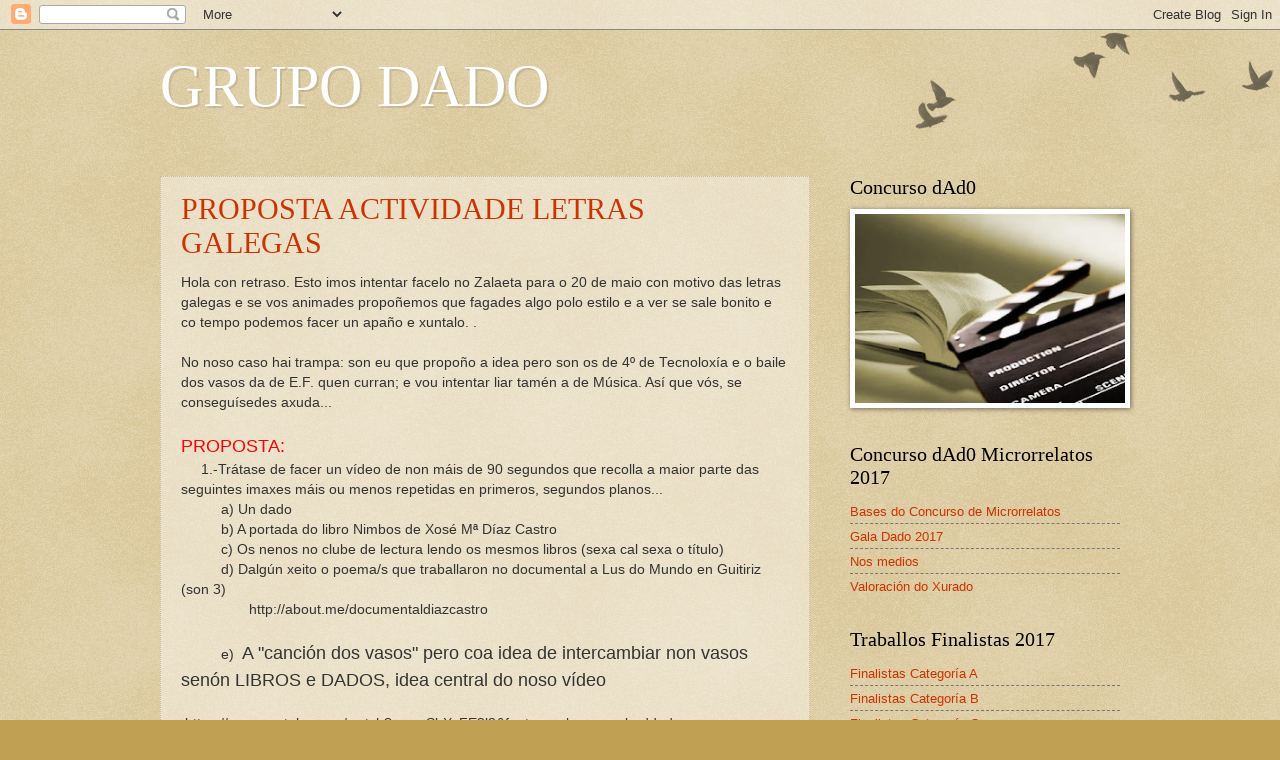

--- FILE ---
content_type: text/html; charset=UTF-8
request_url: https://lecturacoru.blogspot.com/2014/04/
body_size: 22583
content:
<!DOCTYPE html>
<html class='v2' dir='ltr' lang='gl'>
<head>
<link href='https://www.blogger.com/static/v1/widgets/335934321-css_bundle_v2.css' rel='stylesheet' type='text/css'/>
<meta content='width=1100' name='viewport'/>
<meta content='text/html; charset=UTF-8' http-equiv='Content-Type'/>
<meta content='blogger' name='generator'/>
<link href='https://lecturacoru.blogspot.com/favicon.ico' rel='icon' type='image/x-icon'/>
<link href='http://lecturacoru.blogspot.com/2014/04/' rel='canonical'/>
<link rel="alternate" type="application/atom+xml" title="GRUPO DADO - Atom" href="https://lecturacoru.blogspot.com/feeds/posts/default" />
<link rel="alternate" type="application/rss+xml" title="GRUPO DADO - RSS" href="https://lecturacoru.blogspot.com/feeds/posts/default?alt=rss" />
<link rel="service.post" type="application/atom+xml" title="GRUPO DADO - Atom" href="https://www.blogger.com/feeds/5858795685462654036/posts/default" />
<!--Can't find substitution for tag [blog.ieCssRetrofitLinks]-->
<meta content='http://lecturacoru.blogspot.com/2014/04/' property='og:url'/>
<meta content='GRUPO DADO' property='og:title'/>
<meta content='' property='og:description'/>
<title>GRUPO DADO: abril 2014</title>
<style id='page-skin-1' type='text/css'><!--
/*
-----------------------------------------------
Blogger Template Style
Name:     Watermark
Designer: Blogger
URL:      www.blogger.com
----------------------------------------------- */
/* Use this with templates/1ktemplate-*.html */
/* Content
----------------------------------------------- */
body {
font: normal normal 14px Arial, Tahoma, Helvetica, FreeSans, sans-serif;
color: #333333;
background: #c0a154 url(https://resources.blogblog.com/blogblog/data/1kt/watermark/body_background_birds.png) repeat scroll top left;
}
html body .content-outer {
min-width: 0;
max-width: 100%;
width: 100%;
}
.content-outer {
font-size: 92%;
}
a:link {
text-decoration:none;
color: #cc3300;
}
a:visited {
text-decoration:none;
color: #993322;
}
a:hover {
text-decoration:underline;
color: #ff3300;
}
.body-fauxcolumns .cap-top {
margin-top: 30px;
background: transparent url(https://resources.blogblog.com/blogblog/data/1kt/watermark/body_overlay_birds.png) no-repeat scroll top right;
height: 121px;
}
.content-inner {
padding: 0;
}
/* Header
----------------------------------------------- */
.header-inner .Header .titlewrapper,
.header-inner .Header .descriptionwrapper {
padding-left: 20px;
padding-right: 20px;
}
.Header h1 {
font: normal normal 60px Georgia, Utopia, 'Palatino Linotype', Palatino, serif;
color: #ffffff;
text-shadow: 2px 2px rgba(0, 0, 0, .1);
}
.Header h1 a {
color: #ffffff;
}
.Header .description {
font-size: 140%;
color: #997755;
}
/* Tabs
----------------------------------------------- */
.tabs-inner .section {
margin: 0 20px;
}
.tabs-inner .PageList, .tabs-inner .LinkList, .tabs-inner .Labels {
margin-left: -11px;
margin-right: -11px;
background-color: transparent;
border-top: 0 solid #ffffff;
border-bottom: 0 solid #ffffff;
-moz-box-shadow: 0 0 0 rgba(0, 0, 0, .3);
-webkit-box-shadow: 0 0 0 rgba(0, 0, 0, .3);
-goog-ms-box-shadow: 0 0 0 rgba(0, 0, 0, .3);
box-shadow: 0 0 0 rgba(0, 0, 0, .3);
}
.tabs-inner .PageList .widget-content,
.tabs-inner .LinkList .widget-content,
.tabs-inner .Labels .widget-content {
margin: -3px -11px;
background: transparent none  no-repeat scroll right;
}
.tabs-inner .widget ul {
padding: 2px 25px;
max-height: 34px;
background: transparent none no-repeat scroll left;
}
.tabs-inner .widget li {
border: none;
}
.tabs-inner .widget li a {
display: inline-block;
padding: .25em 1em;
font: normal normal 20px Georgia, Utopia, 'Palatino Linotype', Palatino, serif;
color: #cc3300;
border-right: 1px solid #c0a154;
}
.tabs-inner .widget li:first-child a {
border-left: 1px solid #c0a154;
}
.tabs-inner .widget li.selected a, .tabs-inner .widget li a:hover {
color: #000000;
}
/* Headings
----------------------------------------------- */
h2 {
font: normal normal 20px Georgia, Utopia, 'Palatino Linotype', Palatino, serif;
color: #000000;
margin: 0 0 .5em;
}
h2.date-header {
font: normal normal 16px Arial, Tahoma, Helvetica, FreeSans, sans-serif;
color: #997755;
}
/* Main
----------------------------------------------- */
.main-inner .column-center-inner,
.main-inner .column-left-inner,
.main-inner .column-right-inner {
padding: 0 5px;
}
.main-outer {
margin-top: 0;
background: transparent none no-repeat scroll top left;
}
.main-inner {
padding-top: 30px;
}
.main-cap-top {
position: relative;
}
.main-cap-top .cap-right {
position: absolute;
height: 0;
width: 100%;
bottom: 0;
background: transparent none repeat-x scroll bottom center;
}
.main-cap-top .cap-left {
position: absolute;
height: 245px;
width: 280px;
right: 0;
bottom: 0;
background: transparent none no-repeat scroll bottom left;
}
/* Posts
----------------------------------------------- */
.post-outer {
padding: 15px 20px;
margin: 0 0 25px;
background: transparent url(https://resources.blogblog.com/blogblog/data/1kt/watermark/post_background_birds.png) repeat scroll top left;
_background-image: none;
border: dotted 1px #ccbb99;
-moz-box-shadow: 0 0 0 rgba(0, 0, 0, .1);
-webkit-box-shadow: 0 0 0 rgba(0, 0, 0, .1);
-goog-ms-box-shadow: 0 0 0 rgba(0, 0, 0, .1);
box-shadow: 0 0 0 rgba(0, 0, 0, .1);
}
h3.post-title {
font: normal normal 30px Georgia, Utopia, 'Palatino Linotype', Palatino, serif;
margin: 0;
}
.comments h4 {
font: normal normal 30px Georgia, Utopia, 'Palatino Linotype', Palatino, serif;
margin: 1em 0 0;
}
.post-body {
font-size: 105%;
line-height: 1.5;
position: relative;
}
.post-header {
margin: 0 0 1em;
color: #997755;
}
.post-footer {
margin: 10px 0 0;
padding: 10px 0 0;
color: #997755;
border-top: dashed 1px #777777;
}
#blog-pager {
font-size: 140%
}
#comments .comment-author {
padding-top: 1.5em;
border-top: dashed 1px #777777;
background-position: 0 1.5em;
}
#comments .comment-author:first-child {
padding-top: 0;
border-top: none;
}
.avatar-image-container {
margin: .2em 0 0;
}
/* Comments
----------------------------------------------- */
.comments .comments-content .icon.blog-author {
background-repeat: no-repeat;
background-image: url([data-uri]);
}
.comments .comments-content .loadmore a {
border-top: 1px solid #777777;
border-bottom: 1px solid #777777;
}
.comments .continue {
border-top: 2px solid #777777;
}
/* Widgets
----------------------------------------------- */
.widget ul, .widget #ArchiveList ul.flat {
padding: 0;
list-style: none;
}
.widget ul li, .widget #ArchiveList ul.flat li {
padding: .35em 0;
text-indent: 0;
border-top: dashed 1px #777777;
}
.widget ul li:first-child, .widget #ArchiveList ul.flat li:first-child {
border-top: none;
}
.widget .post-body ul {
list-style: disc;
}
.widget .post-body ul li {
border: none;
}
.widget .zippy {
color: #777777;
}
.post-body img, .post-body .tr-caption-container, .Profile img, .Image img,
.BlogList .item-thumbnail img {
padding: 5px;
background: #fff;
-moz-box-shadow: 1px 1px 5px rgba(0, 0, 0, .5);
-webkit-box-shadow: 1px 1px 5px rgba(0, 0, 0, .5);
-goog-ms-box-shadow: 1px 1px 5px rgba(0, 0, 0, .5);
box-shadow: 1px 1px 5px rgba(0, 0, 0, .5);
}
.post-body img, .post-body .tr-caption-container {
padding: 8px;
}
.post-body .tr-caption-container {
color: #333333;
}
.post-body .tr-caption-container img {
padding: 0;
background: transparent;
border: none;
-moz-box-shadow: 0 0 0 rgba(0, 0, 0, .1);
-webkit-box-shadow: 0 0 0 rgba(0, 0, 0, .1);
-goog-ms-box-shadow: 0 0 0 rgba(0, 0, 0, .1);
box-shadow: 0 0 0 rgba(0, 0, 0, .1);
}
/* Footer
----------------------------------------------- */
.footer-outer {
color:#ccbb99;
background: #330000 url(https://resources.blogblog.com/blogblog/data/1kt/watermark/body_background_navigator.png) repeat scroll top left;
}
.footer-outer a {
color: #ff7755;
}
.footer-outer a:visited {
color: #dd5533;
}
.footer-outer a:hover {
color: #ff9977;
}
.footer-outer .widget h2 {
color: #eeddbb;
}
/* Mobile
----------------------------------------------- */
body.mobile  {
background-size: 100% auto;
}
.mobile .body-fauxcolumn-outer {
background: transparent none repeat scroll top left;
}
html .mobile .mobile-date-outer {
border-bottom: none;
background: transparent url(https://resources.blogblog.com/blogblog/data/1kt/watermark/post_background_birds.png) repeat scroll top left;
_background-image: none;
margin-bottom: 10px;
}
.mobile .main-inner .date-outer {
padding: 0;
}
.mobile .main-inner .date-header {
margin: 10px;
}
.mobile .main-cap-top {
z-index: -1;
}
.mobile .content-outer {
font-size: 100%;
}
.mobile .post-outer {
padding: 10px;
}
.mobile .main-cap-top .cap-left {
background: transparent none no-repeat scroll bottom left;
}
.mobile .body-fauxcolumns .cap-top {
margin: 0;
}
.mobile-link-button {
background: transparent url(https://resources.blogblog.com/blogblog/data/1kt/watermark/post_background_birds.png) repeat scroll top left;
}
.mobile-link-button a:link, .mobile-link-button a:visited {
color: #cc3300;
}
.mobile-index-date .date-header {
color: #997755;
}
.mobile-index-contents {
color: #333333;
}
.mobile .tabs-inner .section {
margin: 0;
}
.mobile .tabs-inner .PageList {
margin-left: 0;
margin-right: 0;
}
.mobile .tabs-inner .PageList .widget-content {
margin: 0;
color: #000000;
background: transparent url(https://resources.blogblog.com/blogblog/data/1kt/watermark/post_background_birds.png) repeat scroll top left;
}
.mobile .tabs-inner .PageList .widget-content .pagelist-arrow {
border-left: 1px solid #c0a154;
}

--></style>
<style id='template-skin-1' type='text/css'><!--
body {
min-width: 1000px;
}
.content-outer, .content-fauxcolumn-outer, .region-inner {
min-width: 1000px;
max-width: 1000px;
_width: 1000px;
}
.main-inner .columns {
padding-left: 0px;
padding-right: 310px;
}
.main-inner .fauxcolumn-center-outer {
left: 0px;
right: 310px;
/* IE6 does not respect left and right together */
_width: expression(this.parentNode.offsetWidth -
parseInt("0px") -
parseInt("310px") + 'px');
}
.main-inner .fauxcolumn-left-outer {
width: 0px;
}
.main-inner .fauxcolumn-right-outer {
width: 310px;
}
.main-inner .column-left-outer {
width: 0px;
right: 100%;
margin-left: -0px;
}
.main-inner .column-right-outer {
width: 310px;
margin-right: -310px;
}
#layout {
min-width: 0;
}
#layout .content-outer {
min-width: 0;
width: 800px;
}
#layout .region-inner {
min-width: 0;
width: auto;
}
body#layout div.add_widget {
padding: 8px;
}
body#layout div.add_widget a {
margin-left: 32px;
}
--></style>
<link href='https://www.blogger.com/dyn-css/authorization.css?targetBlogID=5858795685462654036&amp;zx=be10b18a-611a-4e17-892b-706bc15d77d0' media='none' onload='if(media!=&#39;all&#39;)media=&#39;all&#39;' rel='stylesheet'/><noscript><link href='https://www.blogger.com/dyn-css/authorization.css?targetBlogID=5858795685462654036&amp;zx=be10b18a-611a-4e17-892b-706bc15d77d0' rel='stylesheet'/></noscript>
<meta name='google-adsense-platform-account' content='ca-host-pub-1556223355139109'/>
<meta name='google-adsense-platform-domain' content='blogspot.com'/>

</head>
<body class='loading variant-birds'>
<div class='navbar section' id='navbar' name='Barra de navegación'><div class='widget Navbar' data-version='1' id='Navbar1'><script type="text/javascript">
    function setAttributeOnload(object, attribute, val) {
      if(window.addEventListener) {
        window.addEventListener('load',
          function(){ object[attribute] = val; }, false);
      } else {
        window.attachEvent('onload', function(){ object[attribute] = val; });
      }
    }
  </script>
<div id="navbar-iframe-container"></div>
<script type="text/javascript" src="https://apis.google.com/js/platform.js"></script>
<script type="text/javascript">
      gapi.load("gapi.iframes:gapi.iframes.style.bubble", function() {
        if (gapi.iframes && gapi.iframes.getContext) {
          gapi.iframes.getContext().openChild({
              url: 'https://www.blogger.com/navbar/5858795685462654036?origin\x3dhttps://lecturacoru.blogspot.com',
              where: document.getElementById("navbar-iframe-container"),
              id: "navbar-iframe"
          });
        }
      });
    </script><script type="text/javascript">
(function() {
var script = document.createElement('script');
script.type = 'text/javascript';
script.src = '//pagead2.googlesyndication.com/pagead/js/google_top_exp.js';
var head = document.getElementsByTagName('head')[0];
if (head) {
head.appendChild(script);
}})();
</script>
</div></div>
<div class='body-fauxcolumns'>
<div class='fauxcolumn-outer body-fauxcolumn-outer'>
<div class='cap-top'>
<div class='cap-left'></div>
<div class='cap-right'></div>
</div>
<div class='fauxborder-left'>
<div class='fauxborder-right'></div>
<div class='fauxcolumn-inner'>
</div>
</div>
<div class='cap-bottom'>
<div class='cap-left'></div>
<div class='cap-right'></div>
</div>
</div>
</div>
<div class='content'>
<div class='content-fauxcolumns'>
<div class='fauxcolumn-outer content-fauxcolumn-outer'>
<div class='cap-top'>
<div class='cap-left'></div>
<div class='cap-right'></div>
</div>
<div class='fauxborder-left'>
<div class='fauxborder-right'></div>
<div class='fauxcolumn-inner'>
</div>
</div>
<div class='cap-bottom'>
<div class='cap-left'></div>
<div class='cap-right'></div>
</div>
</div>
</div>
<div class='content-outer'>
<div class='content-cap-top cap-top'>
<div class='cap-left'></div>
<div class='cap-right'></div>
</div>
<div class='fauxborder-left content-fauxborder-left'>
<div class='fauxborder-right content-fauxborder-right'></div>
<div class='content-inner'>
<header>
<div class='header-outer'>
<div class='header-cap-top cap-top'>
<div class='cap-left'></div>
<div class='cap-right'></div>
</div>
<div class='fauxborder-left header-fauxborder-left'>
<div class='fauxborder-right header-fauxborder-right'></div>
<div class='region-inner header-inner'>
<div class='header section' id='header' name='Cabeceira'><div class='widget Header' data-version='1' id='Header1'>
<div id='header-inner'>
<div class='titlewrapper'>
<h1 class='title'>
<a href='https://lecturacoru.blogspot.com/'>
GRUPO DADO
</a>
</h1>
</div>
<div class='descriptionwrapper'>
<p class='description'><span>
</span></p>
</div>
</div>
</div></div>
</div>
</div>
<div class='header-cap-bottom cap-bottom'>
<div class='cap-left'></div>
<div class='cap-right'></div>
</div>
</div>
</header>
<div class='tabs-outer'>
<div class='tabs-cap-top cap-top'>
<div class='cap-left'></div>
<div class='cap-right'></div>
</div>
<div class='fauxborder-left tabs-fauxborder-left'>
<div class='fauxborder-right tabs-fauxborder-right'></div>
<div class='region-inner tabs-inner'>
<div class='tabs no-items section' id='crosscol' name='Entre columnas'></div>
<div class='tabs no-items section' id='crosscol-overflow' name='Cross-Column 2'></div>
</div>
</div>
<div class='tabs-cap-bottom cap-bottom'>
<div class='cap-left'></div>
<div class='cap-right'></div>
</div>
</div>
<div class='main-outer'>
<div class='main-cap-top cap-top'>
<div class='cap-left'></div>
<div class='cap-right'></div>
</div>
<div class='fauxborder-left main-fauxborder-left'>
<div class='fauxborder-right main-fauxborder-right'></div>
<div class='region-inner main-inner'>
<div class='columns fauxcolumns'>
<div class='fauxcolumn-outer fauxcolumn-center-outer'>
<div class='cap-top'>
<div class='cap-left'></div>
<div class='cap-right'></div>
</div>
<div class='fauxborder-left'>
<div class='fauxborder-right'></div>
<div class='fauxcolumn-inner'>
</div>
</div>
<div class='cap-bottom'>
<div class='cap-left'></div>
<div class='cap-right'></div>
</div>
</div>
<div class='fauxcolumn-outer fauxcolumn-left-outer'>
<div class='cap-top'>
<div class='cap-left'></div>
<div class='cap-right'></div>
</div>
<div class='fauxborder-left'>
<div class='fauxborder-right'></div>
<div class='fauxcolumn-inner'>
</div>
</div>
<div class='cap-bottom'>
<div class='cap-left'></div>
<div class='cap-right'></div>
</div>
</div>
<div class='fauxcolumn-outer fauxcolumn-right-outer'>
<div class='cap-top'>
<div class='cap-left'></div>
<div class='cap-right'></div>
</div>
<div class='fauxborder-left'>
<div class='fauxborder-right'></div>
<div class='fauxcolumn-inner'>
</div>
</div>
<div class='cap-bottom'>
<div class='cap-left'></div>
<div class='cap-right'></div>
</div>
</div>
<!-- corrects IE6 width calculation -->
<div class='columns-inner'>
<div class='column-center-outer'>
<div class='column-center-inner'>
<div class='main section' id='main' name='Principal'><div class='widget Blog' data-version='1' id='Blog1'>
<div class='blog-posts hfeed'>

          <div class="date-outer">
        

          <div class="date-posts">
        
<div class='post-outer'>
<div class='post hentry uncustomized-post-template' itemprop='blogPost' itemscope='itemscope' itemtype='http://schema.org/BlogPosting'>
<meta content='[data-uri]' itemprop='image_url'/>
<meta content='5858795685462654036' itemprop='blogId'/>
<meta content='86558616123471389' itemprop='postId'/>
<a name='86558616123471389'></a>
<h3 class='post-title entry-title' itemprop='name'>
<a href='https://lecturacoru.blogspot.com/2014/04/proposta-actividade-letras-galegas.html'>PROPOSTA ACTIVIDADE LETRAS GALEGAS</a>
</h3>
<div class='post-header'>
<div class='post-header-line-1'></div>
</div>
<div class='post-body entry-content' id='post-body-86558616123471389' itemprop='description articleBody'>
Hola con retraso. Esto imos intentar facelo no Zalaeta para o 20 de maio con motivo das letras galegas e se vos animades propoñemos que fagades algo polo estilo e a ver se sale bonito e co tempo podemos facer un apaño e xuntalo. .<br />
<br />
No noso caso hai trampa: son eu que propoño a idea pero son os de 4º de Tecnoloxía e o baile dos vasos da de E.F. quen curran; e vou intentar liar tamén a de Música. Así que vós, se conseguísedes axuda...<br />
<br />
<span style="font-size: large;"><span style="color: red;">PROPOSTA:</span></span><br />
&nbsp; &nbsp;&nbsp; 1.-Trátase de facer un vídeo de non máis de 90 segundos que recolla a maior parte das seguintes imaxes máis ou menos repetidas en primeros, segundos planos...<br />
&nbsp;&nbsp;&nbsp;&nbsp;&nbsp;&nbsp;&nbsp;&nbsp;&nbsp; a) Un dado<br />
&nbsp;&nbsp;&nbsp;&nbsp;&nbsp;&nbsp;&nbsp;&nbsp;&nbsp; b) A portada do libro Nimbos de Xosé Mª Díaz Castro<br />
&nbsp;&nbsp;&nbsp;&nbsp;&nbsp;&nbsp;&nbsp;&nbsp;&nbsp; c) Os nenos no clube de lectura lendo os mesmos libros (sexa cal sexa o título)<br />
&nbsp;&nbsp;&nbsp;&nbsp;&nbsp;&nbsp;&nbsp;&nbsp;&nbsp; d) Dalgún xeito o poema/s que traballaron no documental a Lus do Mundo en Guitiriz (son 3)<br />
&nbsp; &nbsp; &nbsp; &nbsp; &nbsp; &nbsp; &nbsp; &nbsp;&nbsp; http://about.me/documentaldiazcastro<br />
<br />
&nbsp; &nbsp; &nbsp; &nbsp; &nbsp; e)&nbsp;<span style="font-size: large;"> A "canción dos vasos" pero coa idea de intercambiar non vasos senón LIBROS e DADOS, idea central do noso vídeo</span><br />
<br />
&nbsp;https://www.youtube.com/watch?v=cmSbXsFE3l8&amp;feature=player_embedded<br />
&nbsp;https://www.youtube.com/watch?v=u0Yo6hfWTdA&amp;feature=player_embedded<br />
&nbsp;https://www.youtube.com/watch?feature=player_embedded&amp;v=iEZjxnvNH3U<br />
<br />
<br />
Se temos varios vídeos podemos levalos o 20 de maio ó Ágora. Se non chegamos a tempo, aínda temos marxe ate final de curso para terminalos traballos.<br />
<br />
É tarde pero, como o vedes?<img class="rg_i" data-sz="f" name="HTEnO97wiwxu9M:" src="[data-uri]" style="height: 159px; margin-left: 0px; margin-right: 0px; margin-top: 0px; width: 318px;" />
<div style='clear: both;'></div>
</div>
<div class='post-footer'>
<div class='post-footer-line post-footer-line-1'>
<span class='post-author vcard'>
</span>
<span class='post-timestamp'>
</span>
<span class='post-comment-link'>
</span>
<span class='post-icons'>
<span class='item-control blog-admin pid-236910978'>
<a href='https://www.blogger.com/post-edit.g?blogID=5858795685462654036&postID=86558616123471389&from=pencil' title='Editar publicación'>
<img alt='' class='icon-action' height='18' src='https://resources.blogblog.com/img/icon18_edit_allbkg.gif' width='18'/>
</a>
</span>
</span>
<div class='post-share-buttons goog-inline-block'>
</div>
</div>
<div class='post-footer-line post-footer-line-2'>
<span class='post-labels'>
</span>
</div>
<div class='post-footer-line post-footer-line-3'>
<span class='post-location'>
</span>
</div>
</div>
</div>
</div>

        </div></div>
      
</div>
<div class='blog-pager' id='blog-pager'>
<span id='blog-pager-newer-link'>
<a class='blog-pager-newer-link' href='https://lecturacoru.blogspot.com/search?updated-max=2015-01-08T10:38:00-08:00&amp;max-results=10&amp;reverse-paginate=true' id='Blog1_blog-pager-newer-link' title='Publicacións máis recentes'>Publicacións máis recentes</a>
</span>
<span id='blog-pager-older-link'>
<a class='blog-pager-older-link' href='https://lecturacoru.blogspot.com/search?updated-max=2014-04-07T12:44:00-07:00&amp;max-results=10' id='Blog1_blog-pager-older-link' title='Publicacións máis antigas'>Publicacións máis antigas</a>
</span>
<a class='home-link' href='https://lecturacoru.blogspot.com/'>Inicio</a>
</div>
<div class='clear'></div>
<div class='blog-feeds'>
<div class='feed-links'>
Subscribirse a:
<a class='feed-link' href='https://lecturacoru.blogspot.com/feeds/posts/default' target='_blank' type='application/atom+xml'>Comentarios (Atom)</a>
</div>
</div>
</div></div>
</div>
</div>
<div class='column-left-outer'>
<div class='column-left-inner'>
<aside>
</aside>
</div>
</div>
<div class='column-right-outer'>
<div class='column-right-inner'>
<aside>
<div class='sidebar section' id='sidebar-right-1'><div class='widget Image' data-version='1' id='Image1'>
<h2>Concurso dAd0</h2>
<div class='widget-content'>
<img alt='Concurso dAd0' height='210' id='Image1_img' src='https://blogger.googleusercontent.com/img/b/R29vZ2xl/AVvXsEjnCY1eTHb3jOkn8yY3Xsh7sCqAPwPvHWaxgYL7_9eudRULHJ6Yll9-_ObLPGwU5tOfVo-GXTy2-hhp6mb4otHm6dlIlD02fLQ0EeVGQo3goxnsSBuEK4tlo68sZ6YnAuj-AX_PsSbFpe2Z/s300/libros-cine.jpg' width='300'/>
<br/>
</div>
<div class='clear'></div>
</div><div class='widget Label' data-version='1' id='Label1'>
<h2>Concurso  dAd0 Microrrelatos 2017</h2>
<div class='widget-content list-label-widget-content'>
<ul>
<li>
<a dir='ltr' href='https://lecturacoru.blogspot.com/search/label/Bases%20do%20Concurso%20de%20Microrrelatos'>Bases do Concurso de Microrrelatos</a>
</li>
<li>
<a dir='ltr' href='https://lecturacoru.blogspot.com/search/label/Gala%20Dado%202017'>Gala Dado 2017</a>
</li>
<li>
<a dir='ltr' href='https://lecturacoru.blogspot.com/search/label/Nos%20medios'>Nos medios</a>
</li>
<li>
<a dir='ltr' href='https://lecturacoru.blogspot.com/search/label/Valoraci%C3%B3n%20do%20Xurado'>Valoración do Xurado</a>
</li>
</ul>
<div class='clear'></div>
</div>
</div><div class='widget Label' data-version='1' id='Label5'>
<h2>Traballos Finalistas 2017</h2>
<div class='widget-content list-label-widget-content'>
<ul>
<li>
<a dir='ltr' href='https://lecturacoru.blogspot.com/search/label/Finalistas%20Categor%C3%ADa%20A'>Finalistas Categoría A</a>
</li>
<li>
<a dir='ltr' href='https://lecturacoru.blogspot.com/search/label/Finalistas%20Categor%C3%ADa%20B'>Finalistas Categoría B</a>
</li>
<li>
<a dir='ltr' href='https://lecturacoru.blogspot.com/search/label/Finalistas%20Categor%C3%ADa%20C'>Finalistas Categoría C</a>
</li>
</ul>
<div class='clear'></div>
</div>
</div><div class='widget Label' data-version='1' id='Label4'>
<h2>Microrrelatos e Presentacións</h2>
<div class='widget-content list-label-widget-content'>
<ul>
<li>
<a dir='ltr' href='https://lecturacoru.blogspot.com/search/label/Categor%C3%ADa%20A'>Categoría A</a>
</li>
<li>
<a dir='ltr' href='https://lecturacoru.blogspot.com/search/label/Categor%C3%ADa%20B'>Categoría B</a>
</li>
<li>
<a dir='ltr' href='https://lecturacoru.blogspot.com/search/label/Categor%C3%ADa%20C'>Categoría C</a>
</li>
</ul>
<div class='clear'></div>
</div>
</div><div class='widget Label' data-version='1' id='Label6'>
<h2>Presentacións Categoría C</h2>
<div class='widget-content list-label-widget-content'>
<ul>
<li>
<a dir='ltr' href='https://lecturacoru.blogspot.com/search/label/Avi%C3%B3ns%20de%20papel'>Avións de papel</a>
</li>
<li>
<a dir='ltr' href='https://lecturacoru.blogspot.com/search/label/Dispara'>Dispara</a>
</li>
<li>
<a dir='ltr' href='https://lecturacoru.blogspot.com/search/label/Intravenoso'>Intravenoso</a>
</li>
<li>
<a dir='ltr' href='https://lecturacoru.blogspot.com/search/label/O%20primeiro%20San%20Valent%C3%ADn'>O primeiro San Valentín</a>
</li>
<li>
<a dir='ltr' href='https://lecturacoru.blogspot.com/search/label/Un%20libro%20un%20so%C3%B1o'>Un libro un soño</a>
</li>
<li>
<a dir='ltr' href='https://lecturacoru.blogspot.com/search/label/Una%20mu%C3%B1eca%20muy%20especial'>Una muñeca muy especial</a>
</li>
</ul>
<div class='clear'></div>
</div>
</div><div class='widget Image' data-version='1' id='Image2'>
<h2>.</h2>
<div class='widget-content'>
<img alt='.' height='152' id='Image2_img' src='https://blogger.googleusercontent.com/img/b/R29vZ2xl/AVvXsEhB1vwErEPtwF5NtPKNIDGIMnzVMFwNXavpaeeTqAQA9FDjqtwZb7IatV8v7kB8ytvxxWb_n7woP3ruu_5228DT6KuVwinD2oEcbXE_BJkqh1Q1Ka7gyN2B2pRmgWQCCoyrzGi9LJ1hyDwO/s1600/Grazas.png' width='270'/>
<br/>
</div>
<div class='clear'></div>
</div><div class='widget Label' data-version='1' id='Label3'>
<h2>Concurso 2016: Vídeos por categorías</h2>
<div class='widget-content list-label-widget-content'>
<ul>
<li>
<a dir='ltr' href='https://lecturacoru.blogspot.com/search/label/Categor%C3%ADa%201'>Categoría 1</a>
<span dir='ltr'>(4)</span>
</li>
<li>
<a dir='ltr' href='https://lecturacoru.blogspot.com/search/label/Categor%C3%ADa%202'>Categoría 2</a>
<span dir='ltr'>(10)</span>
</li>
<li>
<a dir='ltr' href='https://lecturacoru.blogspot.com/search/label/Categor%C3%ADa%203'>Categoría 3</a>
<span dir='ltr'>(38)</span>
</li>
<li>
<a dir='ltr' href='https://lecturacoru.blogspot.com/search/label/Finalistas%20dos%20Premios%20dAd0%202016'>Finalistas dos Premios dAd0 2016</a>
<span dir='ltr'>(1)</span>
</li>
</ul>
<div class='clear'></div>
</div>
</div><div class='widget Label' data-version='1' id='Label2'>
<h2>Todos os Vídeos participantes</h2>
<div class='widget-content cloud-label-widget-content'>
<span class='label-size label-size-2'>
<a dir='ltr' href='https://lecturacoru.blogspot.com/search/label/-%20%20La%20vida%20en%20la%20puerta%20de%20la%20nevera'>-  La vida en la puerta de la nevera</a>
</span>
<span class='label-size label-size-2'>
<a dir='ltr' href='https://lecturacoru.blogspot.com/search/label/-%20%22Kleiner%20Weg%22'>- &quot;Kleiner Weg&quot;</a>
</span>
<span class='label-size label-size-2'>
<a dir='ltr' href='https://lecturacoru.blogspot.com/search/label/-%20A%20f%C3%ADsica%20dos%20superheroes'>- A física dos superheroes</a>
</span>
<span class='label-size label-size-2'>
<a dir='ltr' href='https://lecturacoru.blogspot.com/search/label/-%20A%20saga%20de%20Ender'>- A saga de Ender</a>
</span>
<span class='label-size label-size-2'>
<a dir='ltr' href='https://lecturacoru.blogspot.com/search/label/-%20Animales%20fant%C3%A1sticos%20y%20d%C3%B3nde%20encontrarlos'>- Animales fantásticos y dónde encontrarlos</a>
</span>
<span class='label-size label-size-2'>
<a dir='ltr' href='https://lecturacoru.blogspot.com/search/label/-%20An%C3%A9cdotas%20de%20f%C3%BAtbol'>- Anécdotas de fútbol</a>
</span>
<span class='label-size label-size-2'>
<a dir='ltr' href='https://lecturacoru.blogspot.com/search/label/-%20Buenos%20d%C3%ADas%20Princesa'>- Buenos días Princesa</a>
</span>
<span class='label-size label-size-2'>
<a dir='ltr' href='https://lecturacoru.blogspot.com/search/label/-%20Cham%C3%A1deme%20Simbad'>- Chamádeme Simbad</a>
</span>
<span class='label-size label-size-2'>
<a dir='ltr' href='https://lecturacoru.blogspot.com/search/label/-%20Ciudades%20de%20papel'>- Ciudades de papel</a>
</span>
<span class='label-size label-size-2'>
<a dir='ltr' href='https://lecturacoru.blogspot.com/search/label/-%20Como%20agua%20para%20chocolate'>- Como agua para chocolate</a>
</span>
<span class='label-size label-size-2'>
<a dir='ltr' href='https://lecturacoru.blogspot.com/search/label/-%20Coraz%C3%B3n%20de%20tinta'>- Corazón de tinta</a>
</span>
<span class='label-size label-size-2'>
<a dir='ltr' href='https://lecturacoru.blogspot.com/search/label/-%20C%C3%B3mics'>- Cómics</a>
</span>
<span class='label-size label-size-2'>
<a dir='ltr' href='https://lecturacoru.blogspot.com/search/label/-%20Death%20Zone'>- Death Zone</a>
</span>
<span class='label-size label-size-2'>
<a dir='ltr' href='https://lecturacoru.blogspot.com/search/label/-%20Diario%20de%20Ana%20Frank'>- Diario de Ana Frank</a>
</span>
<span class='label-size label-size-2'>
<a dir='ltr' href='https://lecturacoru.blogspot.com/search/label/-%20Diario%20de%20Greg%20%28G%29'>- Diario de Greg (G)</a>
</span>
<span class='label-size label-size-2'>
<a dir='ltr' href='https://lecturacoru.blogspot.com/search/label/-%20Diario%20de%20Greg%3A%20Vieja%20escuela%20%28Alba%29'>- Diario de Greg: Vieja escuela (Alba)</a>
</span>
<span class='label-size label-size-2'>
<a dir='ltr' href='https://lecturacoru.blogspot.com/search/label/-%20Diario%20de%20Nikki'>- Diario de Nikki</a>
</span>
<span class='label-size label-size-2'>
<a dir='ltr' href='https://lecturacoru.blogspot.com/search/label/-%20Divergente'>- Divergente</a>
</span>
<span class='label-size label-size-2'>
<a dir='ltr' href='https://lecturacoru.blogspot.com/search/label/-%20El%20asesinato%20de%20la%20profesora%20de%20lengua'>- El asesinato de la profesora de lengua</a>
</span>
<span class='label-size label-size-2'>
<a dir='ltr' href='https://lecturacoru.blogspot.com/search/label/-%20El%20diario%20de%20Greg%20%28LS%29'>- El diario de Greg (LS)</a>
</span>
<span class='label-size label-size-2'>
<a dir='ltr' href='https://lecturacoru.blogspot.com/search/label/-%20El%20incre%C3%ADble%20viaje%20del%20cero'>- El increíble viaje del cero</a>
</span>
<span class='label-size label-size-2'>
<a dir='ltr' href='https://lecturacoru.blogspot.com/search/label/-%20El%20misterio%20del%20penalti%20invisible'>- El misterio del penalti invisible</a>
</span>
<span class='label-size label-size-2'>
<a dir='ltr' href='https://lecturacoru.blogspot.com/search/label/-%20El%20pr%C3%ADncipe%20de%20la%20niebla'>- El príncipe de la niebla</a>
</span>
<span class='label-size label-size-2'>
<a dir='ltr' href='https://lecturacoru.blogspot.com/search/label/-%20El%20robo%20del%20diamante%20gigante'>- El robo del diamante gigante</a>
</span>
<span class='label-size label-size-2'>
<a dir='ltr' href='https://lecturacoru.blogspot.com/search/label/-%20El%20%C3%BAnico%20e%20incomparable%20Iv%C3%A1n'>- El único e incomparable Iván</a>
</span>
<span class='label-size label-size-2'>
<a dir='ltr' href='https://lecturacoru.blogspot.com/search/label/-%20Flores%20en%20el%20%C3%A1tico'>- Flores en el ático</a>
</span>
<span class='label-size label-size-2'>
<a dir='ltr' href='https://lecturacoru.blogspot.com/search/label/-%20Harry%20Potter'>- Harry Potter</a>
</span>
<span class='label-size label-size-2'>
<a dir='ltr' href='https://lecturacoru.blogspot.com/search/label/-%20La%20hija%20de%20la%20noche'>- La hija de la noche</a>
</span>
<span class='label-size label-size-2'>
<a dir='ltr' href='https://lecturacoru.blogspot.com/search/label/-%20La%20serie%20Memorias%20de%20Greg'>- La serie Memorias de Greg</a>
</span>
<span class='label-size label-size-2'>
<a dir='ltr' href='https://lecturacoru.blogspot.com/search/label/-%20La%20trastienda'>- La trastienda</a>
</span>
<span class='label-size label-size-2'>
<a dir='ltr' href='https://lecturacoru.blogspot.com/search/label/-%20Loita%20pola%20victoria'>- Loita pola victoria</a>
</span>
<span class='label-size label-size-2'>
<a dir='ltr' href='https://lecturacoru.blogspot.com/search/label/-%20Los%20Futbol%C3%ADsimos'>- Los Futbolísimos</a>
</span>
<span class='label-size label-size-2'>
<a dir='ltr' href='https://lecturacoru.blogspot.com/search/label/-%20Los%20juegos%20del%20hambre'>- Los juegos del hambre</a>
</span>
<span class='label-size label-size-2'>
<a dir='ltr' href='https://lecturacoru.blogspot.com/search/label/-%20Matilda'>- Matilda</a>
</span>
<span class='label-size label-size-2'>
<a dir='ltr' href='https://lecturacoru.blogspot.com/search/label/-%20Memorias%20de%20Idhum'>- Memorias de Idhum</a>
</span>
<span class='label-size label-size-2'>
<a dir='ltr' href='https://lecturacoru.blogspot.com/search/label/-%20Mi%20hermana%20vive%20en%20la%20repisa%20de%20la%20chimenea'>- Mi hermana vive en la repisa de la chimenea</a>
</span>
<span class='label-size label-size-2'>
<a dir='ltr' href='https://lecturacoru.blogspot.com/search/label/-%20O%20silencio%20dos%20inocentes'>- O silencio dos inocentes</a>
</span>
<span class='label-size label-size-2'>
<a dir='ltr' href='https://lecturacoru.blogspot.com/search/label/-%20Os%20sabuxos%20entran%20na%20casa%20do%20p%C3%A9%20esquerdo'>- Os sabuxos entran na casa do pé esquerdo</a>
</span>
<span class='label-size label-size-2'>
<a dir='ltr' href='https://lecturacoru.blogspot.com/search/label/-%20Palabras%20envenenadas'>- Palabras envenenadas</a>
</span>
<span class='label-size label-size-2'>
<a dir='ltr' href='https://lecturacoru.blogspot.com/search/label/-%20Pepa%20a%20loba'>- Pepa a loba</a>
</span>
<span class='label-size label-size-2'>
<a dir='ltr' href='https://lecturacoru.blogspot.com/search/label/-%20Secret%20Academy%201'>- Secret Academy 1</a>
</span>
<span class='label-size label-size-2'>
<a dir='ltr' href='https://lecturacoru.blogspot.com/search/label/-%20Secrets'>- Secrets</a>
</span>
<span class='label-size label-size-2'>
<a dir='ltr' href='https://lecturacoru.blogspot.com/search/label/-%20Un%20verano%20en%20Borneo'>- Un verano en Borneo</a>
</span>
<span class='label-size label-size-2'>
<a dir='ltr' href='https://lecturacoru.blogspot.com/search/label/-%20Vaya%20l%C3%ADo%20en%20R%C3%ADo'>- Vaya lío en Río</a>
</span>
<span class='label-size label-size-2'>
<a dir='ltr' href='https://lecturacoru.blogspot.com/search/label/-%20Viaxe%20ao%20centro%20da%20Terra'>- Viaxe ao centro da Terra</a>
</span>
<span class='label-size label-size-2'>
<a dir='ltr' href='https://lecturacoru.blogspot.com/search/label/-%20%C3%89%20Nadal%20Stilton'>- É Nadal Stilton</a>
</span>
<span class='label-size label-size-2'>
<a dir='ltr' href='https://lecturacoru.blogspot.com/search/label/-El%20diario%20de%20Greg%20%28A%29'>-El diario de Greg (A)</a>
</span>
<span class='label-size label-size-2'>
<a dir='ltr' href='https://lecturacoru.blogspot.com/search/label/-La%20pir%C3%A1mide%20roja'>-La pirámide roja</a>
</span>
<span class='label-size label-size-2'>
<a dir='ltr' href='https://lecturacoru.blogspot.com/search/label/-Los%20caballos%20de%20mi%20t%C3%ADo'>-Los caballos de mi tío</a>
</span>
<span class='label-size label-size-2'>
<a dir='ltr' href='https://lecturacoru.blogspot.com/search/label/-Resalgario'>-Resalgario</a>
</span>
<div class='clear'></div>
</div>
</div><div class='widget BlogList' data-version='1' id='BlogList2'>
<h2 class='title'>OS BLOGS DO DADO</h2>
<div class='widget-content'>
<div class='blog-list-container' id='BlogList2_container'>
<ul id='BlogList2_blogs'>
<li style='display: block;'>
<div class='blog-icon'>
<img data-lateloadsrc='https://lh3.googleusercontent.com/blogger_img_proxy/AEn0k_vP1LuPkh3bWvNd-9Vwhb3Wwqezq8ARK5bTjkPsl7R_GZj6etSVuPRlDm5yxGqvi6m7k6Ouk4Uis2bIu5kSphTY_HoR6XLQVfwTSkxOeqkPD3Y0O7Y=s16-w16-h16' height='16' width='16'/>
</div>
<div class='blog-content'>
<div class='blog-title'>
<a href='http://clublecturaelvina.blogspot.com/' target='_blank'>
Club de lectura ELVILENDO</a>
</div>
<div class='item-content'>
<span class='item-title'>
<a href='http://clublecturaelvina.blogspot.com/2018/06/ximcana-final-do-club-de-lectura.html' target='_blank'>
Xincana final do club de lectura 
</a>
</span>
</div>
</div>
<div style='clear: both;'></div>
</li>
<li style='display: block;'>
<div class='blog-icon'>
<img data-lateloadsrc='https://lh3.googleusercontent.com/blogger_img_proxy/AEn0k_tquu7DVQ2jiNQQs_DNad_fuGBOm3LBiMgDTR1VgKu_U0pgfptVQdUSkL4nyxOhRB5HOS2uYL-u3bMSImiThWkn2yH505oYmx85t7wrpUwfgdy3zCR5ACg=s16-w16-h16' height='16' width='16'/>
</div>
<div class='blog-content'>
<div class='blog-title'>
<a href='http://clubdelecturamonelos.blogspot.com/' target='_blank'>
club de lectura monelos</a>
</div>
<div class='item-content'>
<span class='item-title'>
<a href='http://clubdelecturamonelos.blogspot.com/2019/04/roteiro-literario-dos-nosos-alumnos-do.html' target='_blank'>
Roteiro literario dos nosos alumnos do Club de lectura á Illa de San Simón 
e Vigo
</a>
</span>
</div>
</div>
<div style='clear: both;'></div>
</li>
<li style='display: block;'>
<div class='blog-icon'>
<img data-lateloadsrc='https://lh3.googleusercontent.com/blogger_img_proxy/AEn0k_snq91vWWAercpctMGirPYG9hyWoTKygcc3mMxDlugV0nG7Rc-SwDAcKTkMcEZTDsBbCBPPLGIorJEOzehLRQDil0okNgTtvAfnjB53R2Ke9ODj0aCxnA=s16-w16-h16' height='16' width='16'/>
</div>
<div class='blog-content'>
<div class='blog-title'>
<a href='http://lecturasrebuldeiras.blogspot.com/' target='_blank'>
Lecturas Rebuldeiras.              IES Monte das Moas</a>
</div>
<div class='item-content'>
<span class='item-title'>
<a href='https://lecturasrebuldeiras.blogspot.com/2025/09/concurso-de-monstros-arrepiantes.html' target='_blank'>
CONCURSO DE MONSTROS ARREPIANTES
</a>
</span>
</div>
</div>
<div style='clear: both;'></div>
</li>
</ul>
<div class='clear'></div>
</div>
</div>
</div><div class='widget HTML' data-version='1' id='HTML1'>
<h2 class='title'>NIMBOS4</h2>
<div class='widget-content'>
<iframe width="400" height="250" src="//www.youtube.com/embed/XtHj7cegxOI" frameborder="0" allowfullscreen></iframe>
</div>
<div class='clear'></div>
</div><div class='widget BlogArchive' data-version='1' id='BlogArchive1'>
<h2>Arquivo do blog</h2>
<div class='widget-content'>
<div id='ArchiveList'>
<div id='BlogArchive1_ArchiveList'>
<ul class='hierarchy'>
<li class='archivedate collapsed'>
<a class='toggle' href='javascript:void(0)'>
<span class='zippy'>

        &#9658;&#160;
      
</span>
</a>
<a class='post-count-link' href='https://lecturacoru.blogspot.com/2017/'>
2017
</a>
<span class='post-count' dir='ltr'>(18)</span>
<ul class='hierarchy'>
<li class='archivedate collapsed'>
<a class='toggle' href='javascript:void(0)'>
<span class='zippy'>

        &#9658;&#160;
      
</span>
</a>
<a class='post-count-link' href='https://lecturacoru.blogspot.com/2017/06/'>
xuño
</a>
<span class='post-count' dir='ltr'>(17)</span>
</li>
</ul>
<ul class='hierarchy'>
<li class='archivedate collapsed'>
<a class='toggle' href='javascript:void(0)'>
<span class='zippy'>

        &#9658;&#160;
      
</span>
</a>
<a class='post-count-link' href='https://lecturacoru.blogspot.com/2017/01/'>
xaneiro
</a>
<span class='post-count' dir='ltr'>(1)</span>
</li>
</ul>
</li>
</ul>
<ul class='hierarchy'>
<li class='archivedate collapsed'>
<a class='toggle' href='javascript:void(0)'>
<span class='zippy'>

        &#9658;&#160;
      
</span>
</a>
<a class='post-count-link' href='https://lecturacoru.blogspot.com/2016/'>
2016
</a>
<span class='post-count' dir='ltr'>(56)</span>
<ul class='hierarchy'>
<li class='archivedate collapsed'>
<a class='toggle' href='javascript:void(0)'>
<span class='zippy'>

        &#9658;&#160;
      
</span>
</a>
<a class='post-count-link' href='https://lecturacoru.blogspot.com/2016/05/'>
maio
</a>
<span class='post-count' dir='ltr'>(1)</span>
</li>
</ul>
<ul class='hierarchy'>
<li class='archivedate collapsed'>
<a class='toggle' href='javascript:void(0)'>
<span class='zippy'>

        &#9658;&#160;
      
</span>
</a>
<a class='post-count-link' href='https://lecturacoru.blogspot.com/2016/04/'>
abril
</a>
<span class='post-count' dir='ltr'>(54)</span>
</li>
</ul>
<ul class='hierarchy'>
<li class='archivedate collapsed'>
<a class='toggle' href='javascript:void(0)'>
<span class='zippy'>

        &#9658;&#160;
      
</span>
</a>
<a class='post-count-link' href='https://lecturacoru.blogspot.com/2016/02/'>
febreiro
</a>
<span class='post-count' dir='ltr'>(1)</span>
</li>
</ul>
</li>
</ul>
<ul class='hierarchy'>
<li class='archivedate collapsed'>
<a class='toggle' href='javascript:void(0)'>
<span class='zippy'>

        &#9658;&#160;
      
</span>
</a>
<a class='post-count-link' href='https://lecturacoru.blogspot.com/2015/'>
2015
</a>
<span class='post-count' dir='ltr'>(6)</span>
<ul class='hierarchy'>
<li class='archivedate collapsed'>
<a class='toggle' href='javascript:void(0)'>
<span class='zippy'>

        &#9658;&#160;
      
</span>
</a>
<a class='post-count-link' href='https://lecturacoru.blogspot.com/2015/10/'>
outubro
</a>
<span class='post-count' dir='ltr'>(1)</span>
</li>
</ul>
<ul class='hierarchy'>
<li class='archivedate collapsed'>
<a class='toggle' href='javascript:void(0)'>
<span class='zippy'>

        &#9658;&#160;
      
</span>
</a>
<a class='post-count-link' href='https://lecturacoru.blogspot.com/2015/07/'>
xullo
</a>
<span class='post-count' dir='ltr'>(1)</span>
</li>
</ul>
<ul class='hierarchy'>
<li class='archivedate collapsed'>
<a class='toggle' href='javascript:void(0)'>
<span class='zippy'>

        &#9658;&#160;
      
</span>
</a>
<a class='post-count-link' href='https://lecturacoru.blogspot.com/2015/06/'>
xuño
</a>
<span class='post-count' dir='ltr'>(2)</span>
</li>
</ul>
<ul class='hierarchy'>
<li class='archivedate collapsed'>
<a class='toggle' href='javascript:void(0)'>
<span class='zippy'>

        &#9658;&#160;
      
</span>
</a>
<a class='post-count-link' href='https://lecturacoru.blogspot.com/2015/05/'>
maio
</a>
<span class='post-count' dir='ltr'>(1)</span>
</li>
</ul>
<ul class='hierarchy'>
<li class='archivedate collapsed'>
<a class='toggle' href='javascript:void(0)'>
<span class='zippy'>

        &#9658;&#160;
      
</span>
</a>
<a class='post-count-link' href='https://lecturacoru.blogspot.com/2015/01/'>
xaneiro
</a>
<span class='post-count' dir='ltr'>(1)</span>
</li>
</ul>
</li>
</ul>
<ul class='hierarchy'>
<li class='archivedate expanded'>
<a class='toggle' href='javascript:void(0)'>
<span class='zippy toggle-open'>

        &#9660;&#160;
      
</span>
</a>
<a class='post-count-link' href='https://lecturacoru.blogspot.com/2014/'>
2014
</a>
<span class='post-count' dir='ltr'>(13)</span>
<ul class='hierarchy'>
<li class='archivedate collapsed'>
<a class='toggle' href='javascript:void(0)'>
<span class='zippy'>

        &#9658;&#160;
      
</span>
</a>
<a class='post-count-link' href='https://lecturacoru.blogspot.com/2014/12/'>
decembro
</a>
<span class='post-count' dir='ltr'>(1)</span>
</li>
</ul>
<ul class='hierarchy'>
<li class='archivedate collapsed'>
<a class='toggle' href='javascript:void(0)'>
<span class='zippy'>

        &#9658;&#160;
      
</span>
</a>
<a class='post-count-link' href='https://lecturacoru.blogspot.com/2014/11/'>
novembro
</a>
<span class='post-count' dir='ltr'>(2)</span>
</li>
</ul>
<ul class='hierarchy'>
<li class='archivedate collapsed'>
<a class='toggle' href='javascript:void(0)'>
<span class='zippy'>

        &#9658;&#160;
      
</span>
</a>
<a class='post-count-link' href='https://lecturacoru.blogspot.com/2014/06/'>
xuño
</a>
<span class='post-count' dir='ltr'>(7)</span>
</li>
</ul>
<ul class='hierarchy'>
<li class='archivedate expanded'>
<a class='toggle' href='javascript:void(0)'>
<span class='zippy toggle-open'>

        &#9660;&#160;
      
</span>
</a>
<a class='post-count-link' href='https://lecturacoru.blogspot.com/2014/04/'>
abril
</a>
<span class='post-count' dir='ltr'>(1)</span>
<ul class='posts'>
<li><a href='https://lecturacoru.blogspot.com/2014/04/proposta-actividade-letras-galegas.html'>PROPOSTA ACTIVIDADE LETRAS GALEGAS</a></li>
</ul>
</li>
</ul>
<ul class='hierarchy'>
<li class='archivedate collapsed'>
<a class='toggle' href='javascript:void(0)'>
<span class='zippy'>

        &#9658;&#160;
      
</span>
</a>
<a class='post-count-link' href='https://lecturacoru.blogspot.com/2014/03/'>
marzo
</a>
<span class='post-count' dir='ltr'>(1)</span>
</li>
</ul>
<ul class='hierarchy'>
<li class='archivedate collapsed'>
<a class='toggle' href='javascript:void(0)'>
<span class='zippy'>

        &#9658;&#160;
      
</span>
</a>
<a class='post-count-link' href='https://lecturacoru.blogspot.com/2014/02/'>
febreiro
</a>
<span class='post-count' dir='ltr'>(1)</span>
</li>
</ul>
</li>
</ul>
</div>
</div>
<div class='clear'></div>
</div>
</div></div>
</aside>
</div>
</div>
</div>
<div style='clear: both'></div>
<!-- columns -->
</div>
<!-- main -->
</div>
</div>
<div class='main-cap-bottom cap-bottom'>
<div class='cap-left'></div>
<div class='cap-right'></div>
</div>
</div>
<footer>
<div class='footer-outer'>
<div class='footer-cap-top cap-top'>
<div class='cap-left'></div>
<div class='cap-right'></div>
</div>
<div class='fauxborder-left footer-fauxborder-left'>
<div class='fauxborder-right footer-fauxborder-right'></div>
<div class='region-inner footer-inner'>
<div class='foot no-items section' id='footer-1'></div>
<table border='0' cellpadding='0' cellspacing='0' class='section-columns columns-2'>
<tbody>
<tr>
<td class='first columns-cell'>
<div class='foot no-items section' id='footer-2-1'></div>
</td>
<td class='columns-cell'>
<div class='foot no-items section' id='footer-2-2'></div>
</td>
</tr>
</tbody>
</table>
<!-- outside of the include in order to lock Attribution widget -->
<div class='foot section' id='footer-3' name='Pé de páxina'><div class='widget Attribution' data-version='1' id='Attribution1'>
<div class='widget-content' style='text-align: center;'>
Tema Marca de auga. Con tecnoloxía de <a href='https://www.blogger.com' target='_blank'>Blogger</a>.
</div>
<div class='clear'></div>
</div></div>
</div>
</div>
<div class='footer-cap-bottom cap-bottom'>
<div class='cap-left'></div>
<div class='cap-right'></div>
</div>
</div>
</footer>
<!-- content -->
</div>
</div>
<div class='content-cap-bottom cap-bottom'>
<div class='cap-left'></div>
<div class='cap-right'></div>
</div>
</div>
</div>
<script type='text/javascript'>
    window.setTimeout(function() {
        document.body.className = document.body.className.replace('loading', '');
      }, 10);
  </script>

<script type="text/javascript" src="https://www.blogger.com/static/v1/widgets/2028843038-widgets.js"></script>
<script type='text/javascript'>
window['__wavt'] = 'AOuZoY4OJOfwGbFrczxtF9SuwT5tDXotdg:1769590843003';_WidgetManager._Init('//www.blogger.com/rearrange?blogID\x3d5858795685462654036','//lecturacoru.blogspot.com/2014/04/','5858795685462654036');
_WidgetManager._SetDataContext([{'name': 'blog', 'data': {'blogId': '5858795685462654036', 'title': 'GRUPO DADO', 'url': 'https://lecturacoru.blogspot.com/2014/04/', 'canonicalUrl': 'http://lecturacoru.blogspot.com/2014/04/', 'homepageUrl': 'https://lecturacoru.blogspot.com/', 'searchUrl': 'https://lecturacoru.blogspot.com/search', 'canonicalHomepageUrl': 'http://lecturacoru.blogspot.com/', 'blogspotFaviconUrl': 'https://lecturacoru.blogspot.com/favicon.ico', 'bloggerUrl': 'https://www.blogger.com', 'hasCustomDomain': false, 'httpsEnabled': true, 'enabledCommentProfileImages': true, 'gPlusViewType': 'FILTERED_POSTMOD', 'adultContent': false, 'analyticsAccountNumber': '', 'encoding': 'UTF-8', 'locale': 'gl', 'localeUnderscoreDelimited': 'gl', 'languageDirection': 'ltr', 'isPrivate': false, 'isMobile': false, 'isMobileRequest': false, 'mobileClass': '', 'isPrivateBlog': false, 'isDynamicViewsAvailable': true, 'feedLinks': '\x3clink rel\x3d\x22alternate\x22 type\x3d\x22application/atom+xml\x22 title\x3d\x22GRUPO DADO - Atom\x22 href\x3d\x22https://lecturacoru.blogspot.com/feeds/posts/default\x22 /\x3e\n\x3clink rel\x3d\x22alternate\x22 type\x3d\x22application/rss+xml\x22 title\x3d\x22GRUPO DADO - RSS\x22 href\x3d\x22https://lecturacoru.blogspot.com/feeds/posts/default?alt\x3drss\x22 /\x3e\n\x3clink rel\x3d\x22service.post\x22 type\x3d\x22application/atom+xml\x22 title\x3d\x22GRUPO DADO - Atom\x22 href\x3d\x22https://www.blogger.com/feeds/5858795685462654036/posts/default\x22 /\x3e\n', 'meTag': '', 'adsenseHostId': 'ca-host-pub-1556223355139109', 'adsenseHasAds': false, 'adsenseAutoAds': false, 'boqCommentIframeForm': true, 'loginRedirectParam': '', 'view': '', 'dynamicViewsCommentsSrc': '//www.blogblog.com/dynamicviews/4224c15c4e7c9321/js/comments.js', 'dynamicViewsScriptSrc': '//www.blogblog.com/dynamicviews/e590af4a5abdbc8b', 'plusOneApiSrc': 'https://apis.google.com/js/platform.js', 'disableGComments': true, 'interstitialAccepted': false, 'sharing': {'platforms': [{'name': 'Obter ligaz\xf3n', 'key': 'link', 'shareMessage': 'Obter ligaz\xf3n', 'target': ''}, {'name': 'Facebook', 'key': 'facebook', 'shareMessage': 'Compartir en Facebook', 'target': 'facebook'}, {'name': 'BlogThis!', 'key': 'blogThis', 'shareMessage': 'BlogThis!', 'target': 'blog'}, {'name': 'X', 'key': 'twitter', 'shareMessage': 'Compartir en X', 'target': 'twitter'}, {'name': 'Pinterest', 'key': 'pinterest', 'shareMessage': 'Compartir en Pinterest', 'target': 'pinterest'}, {'name': 'Correo electr\xf3nico', 'key': 'email', 'shareMessage': 'Correo electr\xf3nico', 'target': 'email'}], 'disableGooglePlus': true, 'googlePlusShareButtonWidth': 0, 'googlePlusBootstrap': '\x3cscript type\x3d\x22text/javascript\x22\x3ewindow.___gcfg \x3d {\x27lang\x27: \x27gl\x27};\x3c/script\x3e'}, 'hasCustomJumpLinkMessage': false, 'jumpLinkMessage': 'Ler m\xe1is', 'pageType': 'archive', 'pageName': 'abril 2014', 'pageTitle': 'GRUPO DADO: abril 2014'}}, {'name': 'features', 'data': {}}, {'name': 'messages', 'data': {'edit': 'Editar', 'linkCopiedToClipboard': 'Copiouse a ligaz\xf3n no portapapeis', 'ok': 'Aceptar', 'postLink': 'Ligaz\xf3n da publicaci\xf3n'}}, {'name': 'template', 'data': {'name': 'Watermark', 'localizedName': 'Marca de auga', 'isResponsive': false, 'isAlternateRendering': false, 'isCustom': false, 'variant': 'birds', 'variantId': 'birds'}}, {'name': 'view', 'data': {'classic': {'name': 'classic', 'url': '?view\x3dclassic'}, 'flipcard': {'name': 'flipcard', 'url': '?view\x3dflipcard'}, 'magazine': {'name': 'magazine', 'url': '?view\x3dmagazine'}, 'mosaic': {'name': 'mosaic', 'url': '?view\x3dmosaic'}, 'sidebar': {'name': 'sidebar', 'url': '?view\x3dsidebar'}, 'snapshot': {'name': 'snapshot', 'url': '?view\x3dsnapshot'}, 'timeslide': {'name': 'timeslide', 'url': '?view\x3dtimeslide'}, 'isMobile': false, 'title': 'GRUPO DADO', 'description': '', 'url': 'https://lecturacoru.blogspot.com/2014/04/', 'type': 'feed', 'isSingleItem': false, 'isMultipleItems': true, 'isError': false, 'isPage': false, 'isPost': false, 'isHomepage': false, 'isArchive': true, 'isLabelSearch': false, 'archive': {'year': 2014, 'month': 4, 'rangeMessage': 'Mostrando publicaci\xf3ns desta data: abril, 2014'}}}]);
_WidgetManager._RegisterWidget('_NavbarView', new _WidgetInfo('Navbar1', 'navbar', document.getElementById('Navbar1'), {}, 'displayModeFull'));
_WidgetManager._RegisterWidget('_HeaderView', new _WidgetInfo('Header1', 'header', document.getElementById('Header1'), {}, 'displayModeFull'));
_WidgetManager._RegisterWidget('_BlogView', new _WidgetInfo('Blog1', 'main', document.getElementById('Blog1'), {'cmtInteractionsEnabled': false, 'lightboxEnabled': true, 'lightboxModuleUrl': 'https://www.blogger.com/static/v1/jsbin/288360194-lbx__gl.js', 'lightboxCssUrl': 'https://www.blogger.com/static/v1/v-css/828616780-lightbox_bundle.css'}, 'displayModeFull'));
_WidgetManager._RegisterWidget('_ImageView', new _WidgetInfo('Image1', 'sidebar-right-1', document.getElementById('Image1'), {'resize': true}, 'displayModeFull'));
_WidgetManager._RegisterWidget('_LabelView', new _WidgetInfo('Label1', 'sidebar-right-1', document.getElementById('Label1'), {}, 'displayModeFull'));
_WidgetManager._RegisterWidget('_LabelView', new _WidgetInfo('Label5', 'sidebar-right-1', document.getElementById('Label5'), {}, 'displayModeFull'));
_WidgetManager._RegisterWidget('_LabelView', new _WidgetInfo('Label4', 'sidebar-right-1', document.getElementById('Label4'), {}, 'displayModeFull'));
_WidgetManager._RegisterWidget('_LabelView', new _WidgetInfo('Label6', 'sidebar-right-1', document.getElementById('Label6'), {}, 'displayModeFull'));
_WidgetManager._RegisterWidget('_ImageView', new _WidgetInfo('Image2', 'sidebar-right-1', document.getElementById('Image2'), {'resize': true}, 'displayModeFull'));
_WidgetManager._RegisterWidget('_LabelView', new _WidgetInfo('Label3', 'sidebar-right-1', document.getElementById('Label3'), {}, 'displayModeFull'));
_WidgetManager._RegisterWidget('_LabelView', new _WidgetInfo('Label2', 'sidebar-right-1', document.getElementById('Label2'), {}, 'displayModeFull'));
_WidgetManager._RegisterWidget('_BlogListView', new _WidgetInfo('BlogList2', 'sidebar-right-1', document.getElementById('BlogList2'), {'numItemsToShow': 0, 'totalItems': 3}, 'displayModeFull'));
_WidgetManager._RegisterWidget('_HTMLView', new _WidgetInfo('HTML1', 'sidebar-right-1', document.getElementById('HTML1'), {}, 'displayModeFull'));
_WidgetManager._RegisterWidget('_BlogArchiveView', new _WidgetInfo('BlogArchive1', 'sidebar-right-1', document.getElementById('BlogArchive1'), {'languageDirection': 'ltr', 'loadingMessage': 'Cargando\x26hellip;'}, 'displayModeFull'));
_WidgetManager._RegisterWidget('_AttributionView', new _WidgetInfo('Attribution1', 'footer-3', document.getElementById('Attribution1'), {}, 'displayModeFull'));
</script>
</body>
</html>